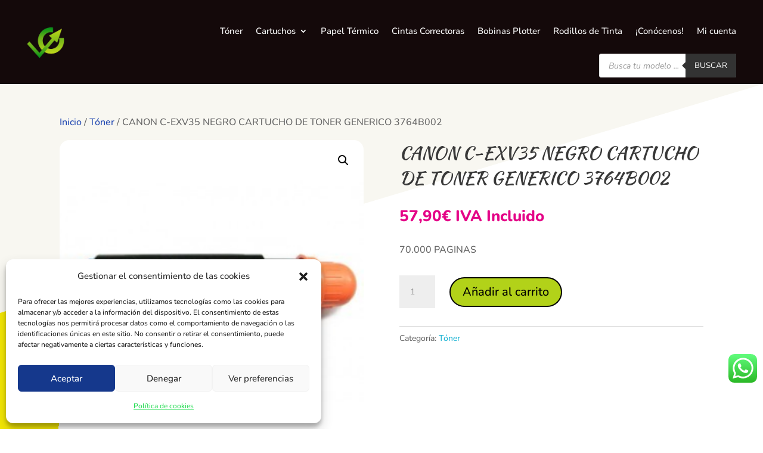

--- FILE ---
content_type: text/css
request_url: https://tonerpamplona.es/wp-content/et-cache/208815/et-divi-dynamic-tb-209685-tb-209631-tb-209811-208815-late.css?ver=1745144262
body_size: 126
content:
.et_parallax_bg.et_parallax_bg__sticky,.et_pb_sticky.et_pb_section_parallax_sticky .et_parallax_bg:not(.et_parallax_bg__sticky),.et_pb_sticky .et_pb_section_parallax_sticky .et_parallax_bg:not(.et_parallax_bg__sticky){display:none}.et_pb_sticky.et_pb_section_parallax_sticky .et_parallax_bg.et_parallax_bg__sticky,.et_pb_sticky .et_pb_section_parallax_sticky .et_parallax_bg.et_parallax_bg__sticky{display:block}.et_builder_inner_content.has_et_pb_sticky{z-index:inherit}.et-db #et-boc .et-l #et-fb-app .et_pb_column.has_et_pb_sticky,.et_pb_column.has_et_pb_sticky{z-index:20}.et-l--header .et-db #et-boc .et-l #et-fb-app .et_pb_column.has_et_pb_sticky,.et-l--header .et_pb_column.has_et_pb_sticky{z-index:30}.et-l--footer .et-db #et-boc .et-l #et-fb-app .et_pb_column.has_et_pb_sticky,.et-l--footer .et_pb_column.has_et_pb_sticky{z-index:10}.et_pb_sticky_placeholder{opacity:0!important}.et_pb_sticky .et_overlay.et_pb_inline_icon_sticky:before,.et_pb_sticky .et_pb_inline_icon_sticky:before{content:attr(data-icon-sticky)!important}body .et-script-temporary-measurement{opacity:0}
@font-face{font-family:FontAwesome;font-style:normal;font-weight:400;font-display:block;src:url(//tonerpamplona.es/wp-content/themes/Divi/core/admin/fonts/fontawesome/fa-regular-400.eot);src:url(//tonerpamplona.es/wp-content/themes/Divi/core/admin/fonts/fontawesome/fa-regular-400.eot?#iefix) format("embedded-opentype"),url(//tonerpamplona.es/wp-content/themes/Divi/core/admin/fonts/fontawesome/fa-regular-400.woff2) format("woff2"),url(//tonerpamplona.es/wp-content/themes/Divi/core/admin/fonts/fontawesome/fa-regular-400.woff) format("woff"),url(//tonerpamplona.es/wp-content/themes/Divi/core/admin/fonts/fontawesome/fa-regular-400.ttf) format("truetype"),url(//tonerpamplona.es/wp-content/themes/Divi/core/admin/fonts/fontawesome/fa-regular-400.svg#fontawesome) format("svg")}@font-face{font-family:FontAwesome;font-style:normal;font-weight:900;font-display:block;src:url(//tonerpamplona.es/wp-content/themes/Divi/core/admin/fonts/fontawesome/fa-solid-900.eot);src:url(//tonerpamplona.es/wp-content/themes/Divi/core/admin/fonts/fontawesome/fa-solid-900.eot?#iefix) format("embedded-opentype"),url(//tonerpamplona.es/wp-content/themes/Divi/core/admin/fonts/fontawesome/fa-solid-900.woff2) format("woff2"),url(//tonerpamplona.es/wp-content/themes/Divi/core/admin/fonts/fontawesome/fa-solid-900.woff) format("woff"),url(//tonerpamplona.es/wp-content/themes/Divi/core/admin/fonts/fontawesome/fa-solid-900.ttf) format("truetype"),url(//tonerpamplona.es/wp-content/themes/Divi/core/admin/fonts/fontawesome/fa-solid-900.svg#fontawesome) format("svg")}@font-face{font-family:FontAwesome;font-style:normal;font-weight:400;font-display:block;src:url(//tonerpamplona.es/wp-content/themes/Divi/core/admin/fonts/fontawesome/fa-brands-400.eot);src:url(//tonerpamplona.es/wp-content/themes/Divi/core/admin/fonts/fontawesome/fa-brands-400.eot?#iefix) format("embedded-opentype"),url(//tonerpamplona.es/wp-content/themes/Divi/core/admin/fonts/fontawesome/fa-brands-400.woff2) format("woff2"),url(//tonerpamplona.es/wp-content/themes/Divi/core/admin/fonts/fontawesome/fa-brands-400.woff) format("woff"),url(//tonerpamplona.es/wp-content/themes/Divi/core/admin/fonts/fontawesome/fa-brands-400.ttf) format("truetype"),url(//tonerpamplona.es/wp-content/themes/Divi/core/admin/fonts/fontawesome/fa-brands-400.svg#fontawesome) format("svg")}

--- FILE ---
content_type: text/css
request_url: https://tonerpamplona.es/wp-content/et-cache/208815/et-core-unified-cpt-tb-209685-tb-209631-tb-209811-deferred-208815.min.css?ver=1745144262
body_size: 732
content:
div.et_pb_section.et_pb_section_0_tb_footer>.et_pb_background_pattern{transform:scale(1,-1);background-image:url([data-uri])}.et_pb_section_0_tb_footer{border-radius:10vw 10vw 0 0;overflow:hidden;border-width:1vw 3vw;border-color:#B2D219}.et_pb_section_0_tb_footer.et_pb_section{padding-top:0px;padding-bottom:3px;margin-top:-2px}.et_pb_row_0_tb_footer.et_pb_row{padding-top:52px!important;margin-top:-1px!important;margin-right:auto!important;margin-left:auto!important;padding-top:52px}.et_pb_image_0_tb_footer .et_pb_image_wrap img{min-height:98.9px}.et_pb_image_0_tb_footer{margin-top:-25px!important;width:51%;text-align:left;margin-left:0}.et_pb_text_0_tb_footer,.et_pb_text_1_tb_footer{line-height:2em;font-size:14px;line-height:2em}.et_pb_text_0_tb_footer.et_pb_text a,.et_pb_text_1_tb_footer.et_pb_text a,.et_pb_text_2_tb_footer.et_pb_text a{color:#666666!important}.et_pb_text_0_tb_footer a,.et_pb_text_1_tb_footer a,.et_pb_text_2_tb_footer a{text-decoration:underline}.et_pb_text_0_tb_footer h1,.et_pb_text_1_tb_footer h1,.et_pb_text_2_tb_footer h1{text-align:left}.et_pb_text_0_tb_footer h2,.et_pb_text_1_tb_footer h2,.et_pb_text_1_tb_footer h3,.et_pb_text_2_tb_footer h2,.et_pb_text_2_tb_footer h3{text-transform:uppercase;font-size:21px;letter-spacing:2px}.et_pb_text_0_tb_footer h3{font-weight:700;text-transform:uppercase;font-size:12px;letter-spacing:5px;line-height:1.8em}.et_pb_text_2_tb_footer{line-height:2em;font-size:14px;line-height:2em;filter:brightness(0%);backface-visibility:hidden}html:not(.et_fb_edit_enabled) #et-fb-app .et_pb_text_2_tb_footer:hover{filter:brightness(0%)}.et_pb_section_2_tb_footer.et_pb_section{padding-top:2px;padding-bottom:5px}.et_pb_row_1_tb_footer.et_pb_row{padding-bottom:21px!important;padding-bottom:21px}.et_pb_row_1_tb_footer,body #page-container .et-db #et-boc .et-l .et_pb_row_1_tb_footer.et_pb_row,body.et_pb_pagebuilder_layout.single #page-container #et-boc .et-l .et_pb_row_1_tb_footer.et_pb_row,body.et_pb_pagebuilder_layout.single.et_full_width_page #page-container .et_pb_row_1_tb_footer.et_pb_row{width:100%;max-width:80vw}.et_pb_image_1_tb_footer{text-align:center}.et_pb_section_3_tb_footer.et_pb_section{padding-top:1px;padding-bottom:1px;background-color:#FFFFFF!important}.et_pb_row_2_tb_footer{background-color:#000000}.et_pb_row_2_tb_footer.et_pb_row{padding-top:28px!important;padding-bottom:1px!important;padding-top:28px;padding-bottom:1px}.et_pb_row_2_tb_footer,body #page-container .et-db #et-boc .et-l .et_pb_row_2_tb_footer.et_pb_row,body.et_pb_pagebuilder_layout.single #page-container #et-boc .et-l .et_pb_row_2_tb_footer.et_pb_row,body.et_pb_pagebuilder_layout.single.et_full_width_page #page-container .et_pb_row_2_tb_footer.et_pb_row{width:100%;max-width:100vw}.et_pb_image_2_tb_footer{margin-bottom:14px!important;text-align:center}.et_pb_row_3_tb_footer{background-color:#0a0a0a}.et_pb_row_3_tb_footer.et_pb_row{padding-top:9px!important;padding-bottom:9px!important;margin-top:0px!important;margin-bottom:0px!important;padding-top:9px;padding-bottom:9px}.et_pb_row_3_tb_footer,body #page-container .et-db #et-boc .et-l .et_pb_row_3_tb_footer.et_pb_row,body.et_pb_pagebuilder_layout.single #page-container #et-boc .et-l .et_pb_row_3_tb_footer.et_pb_row,body.et_pb_pagebuilder_layout.single.et_full_width_page #page-container .et_pb_row_3_tb_footer.et_pb_row{width:100%;max-width:100%}.et_pb_text_3_tb_footer.et_pb_text,.et_pb_text_4_tb_footer.et_pb_text{color:#FFFFFF!important}.et_pb_text_3_tb_footer{padding-top:0px!important;padding-right:20px!important;padding-bottom:0px!important;padding-left:20px!important;margin-top:6px!important;margin-bottom:10px!important}.et_pb_text_4_tb_footer{font-weight:300;font-size:14px;padding-top:0px!important;padding-bottom:0px!important;margin-top:26px!important;margin-bottom:10px!important}.et_pb_image_0_tb_footer.et_pb_module,.et_pb_image_2_tb_footer.et_pb_module{margin-left:auto!important;margin-right:auto!important}@media only screen and (min-width:981px){.et_pb_image_2_tb_footer{max-width:17%}}@media only screen and (max-width:980px){.et_pb_section_0_tb_footer{border-width:1vw 3vw;border-color:#B2D219}.et_pb_image_0_tb_footer{margin-top:-25px!important}.et_pb_image_0_tb_footer .et_pb_image_wrap img,.et_pb_image_1_tb_footer .et_pb_image_wrap img,.et_pb_image_2_tb_footer .et_pb_image_wrap img{width:auto}.et_pb_image_2_tb_footer{max-width:35vw}}@media only screen and (max-width:767px){.et_pb_section_0_tb_footer{border-width:1vw 3vw;border-color:#B2D219}.et_pb_image_0_tb_footer{margin-top:-25px!important}.et_pb_image_0_tb_footer .et_pb_image_wrap img,.et_pb_image_1_tb_footer .et_pb_image_wrap img,.et_pb_image_2_tb_footer .et_pb_image_wrap img{width:auto}}

--- FILE ---
content_type: text/css
request_url: https://tonerpamplona.es/wp-content/et-cache/208815/et-divi-dynamic-tb-209685-tb-209631-tb-209811-208815-late.css
body_size: 137
content:
.et_parallax_bg.et_parallax_bg__sticky,.et_pb_sticky.et_pb_section_parallax_sticky .et_parallax_bg:not(.et_parallax_bg__sticky),.et_pb_sticky .et_pb_section_parallax_sticky .et_parallax_bg:not(.et_parallax_bg__sticky){display:none}.et_pb_sticky.et_pb_section_parallax_sticky .et_parallax_bg.et_parallax_bg__sticky,.et_pb_sticky .et_pb_section_parallax_sticky .et_parallax_bg.et_parallax_bg__sticky{display:block}.et_builder_inner_content.has_et_pb_sticky{z-index:inherit}.et-db #et-boc .et-l #et-fb-app .et_pb_column.has_et_pb_sticky,.et_pb_column.has_et_pb_sticky{z-index:20}.et-l--header .et-db #et-boc .et-l #et-fb-app .et_pb_column.has_et_pb_sticky,.et-l--header .et_pb_column.has_et_pb_sticky{z-index:30}.et-l--footer .et-db #et-boc .et-l #et-fb-app .et_pb_column.has_et_pb_sticky,.et-l--footer .et_pb_column.has_et_pb_sticky{z-index:10}.et_pb_sticky_placeholder{opacity:0!important}.et_pb_sticky .et_overlay.et_pb_inline_icon_sticky:before,.et_pb_sticky .et_pb_inline_icon_sticky:before{content:attr(data-icon-sticky)!important}body .et-script-temporary-measurement{opacity:0}
@font-face{font-family:FontAwesome;font-style:normal;font-weight:400;font-display:block;src:url(//tonerpamplona.es/wp-content/themes/Divi/core/admin/fonts/fontawesome/fa-regular-400.eot);src:url(//tonerpamplona.es/wp-content/themes/Divi/core/admin/fonts/fontawesome/fa-regular-400.eot?#iefix) format("embedded-opentype"),url(//tonerpamplona.es/wp-content/themes/Divi/core/admin/fonts/fontawesome/fa-regular-400.woff2) format("woff2"),url(//tonerpamplona.es/wp-content/themes/Divi/core/admin/fonts/fontawesome/fa-regular-400.woff) format("woff"),url(//tonerpamplona.es/wp-content/themes/Divi/core/admin/fonts/fontawesome/fa-regular-400.ttf) format("truetype"),url(//tonerpamplona.es/wp-content/themes/Divi/core/admin/fonts/fontawesome/fa-regular-400.svg#fontawesome) format("svg")}@font-face{font-family:FontAwesome;font-style:normal;font-weight:900;font-display:block;src:url(//tonerpamplona.es/wp-content/themes/Divi/core/admin/fonts/fontawesome/fa-solid-900.eot);src:url(//tonerpamplona.es/wp-content/themes/Divi/core/admin/fonts/fontawesome/fa-solid-900.eot?#iefix) format("embedded-opentype"),url(//tonerpamplona.es/wp-content/themes/Divi/core/admin/fonts/fontawesome/fa-solid-900.woff2) format("woff2"),url(//tonerpamplona.es/wp-content/themes/Divi/core/admin/fonts/fontawesome/fa-solid-900.woff) format("woff"),url(//tonerpamplona.es/wp-content/themes/Divi/core/admin/fonts/fontawesome/fa-solid-900.ttf) format("truetype"),url(//tonerpamplona.es/wp-content/themes/Divi/core/admin/fonts/fontawesome/fa-solid-900.svg#fontawesome) format("svg")}@font-face{font-family:FontAwesome;font-style:normal;font-weight:400;font-display:block;src:url(//tonerpamplona.es/wp-content/themes/Divi/core/admin/fonts/fontawesome/fa-brands-400.eot);src:url(//tonerpamplona.es/wp-content/themes/Divi/core/admin/fonts/fontawesome/fa-brands-400.eot?#iefix) format("embedded-opentype"),url(//tonerpamplona.es/wp-content/themes/Divi/core/admin/fonts/fontawesome/fa-brands-400.woff2) format("woff2"),url(//tonerpamplona.es/wp-content/themes/Divi/core/admin/fonts/fontawesome/fa-brands-400.woff) format("woff"),url(//tonerpamplona.es/wp-content/themes/Divi/core/admin/fonts/fontawesome/fa-brands-400.ttf) format("truetype"),url(//tonerpamplona.es/wp-content/themes/Divi/core/admin/fonts/fontawesome/fa-brands-400.svg#fontawesome) format("svg")}